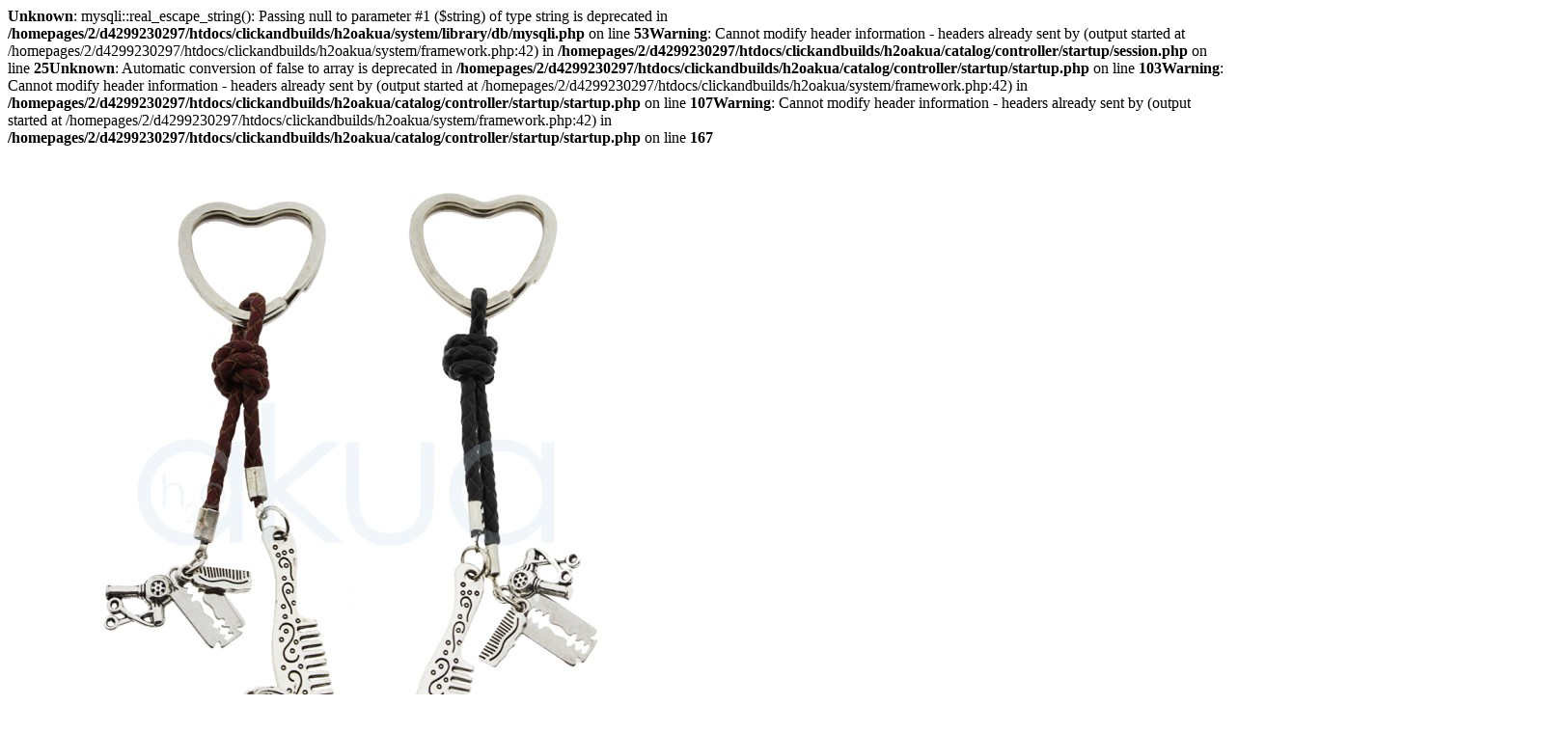

--- FILE ---
content_type: text/html; charset=UTF-8
request_url: https://www.mayoristadeimagen.com/index.php?route=product/quickview&product_id=3351
body_size: 2881
content:
<b>Unknown</b>: mysqli::real_escape_string(): Passing null to parameter #1 ($string) of type string is deprecated in <b>/homepages/2/d4299230297/htdocs/clickandbuilds/h2oakua/system/library/db/mysqli.php</b> on line <b>53</b><b>Warning</b>: Cannot modify header information - headers already sent by (output started at /homepages/2/d4299230297/htdocs/clickandbuilds/h2oakua/system/framework.php:42) in <b>/homepages/2/d4299230297/htdocs/clickandbuilds/h2oakua/catalog/controller/startup/session.php</b> on line <b>25</b><b>Unknown</b>: Automatic conversion of false to array is deprecated in <b>/homepages/2/d4299230297/htdocs/clickandbuilds/h2oakua/catalog/controller/startup/startup.php</b> on line <b>103</b><b>Warning</b>: Cannot modify header information - headers already sent by (output started at /homepages/2/d4299230297/htdocs/clickandbuilds/h2oakua/system/framework.php:42) in <b>/homepages/2/d4299230297/htdocs/clickandbuilds/h2oakua/catalog/controller/startup/startup.php</b> on line <b>107</b><b>Warning</b>: Cannot modify header information - headers already sent by (output started at /homepages/2/d4299230297/htdocs/clickandbuilds/h2oakua/system/framework.php:42) in <b>/homepages/2/d4299230297/htdocs/clickandbuilds/h2oakua/catalog/controller/startup/startup.php</b> on line <b>167</b>   
<div class="tt-modal-quickview desctope">
  <div class="row">
    <div class="col-12 col-md-5 col-lg-6">
      <div class="tt-mobile-product-slider arrow-location-center">
         
          <div><img src="https://www.mayoristadeimagen.com/image/cache/catalog/data/H2o%20Akua/1/Llavero%20cuero%20con%20abalorios%201-701x701.jpg" title="Llavero con correa de cuero y abalorios plata h2oakua" alt="Llavero con correa de cuero y abalorios plata h2oakua" id="image" itemprop="image" data-zoom-image="https://www.mayoristadeimagen.com/image/cache/catalog/data/H2o%20Akua/1/Llavero%20cuero%20con%20abalorios%201-1001x1001.jpg" /></div>
                 
           <div><img src="https://www.mayoristadeimagen.com/image/cache/catalog/data/H2o%20Akua/1/Llavero%20marron%20cuero%20con%20abalorios-1001x1001.jpg" title="Llavero con correa de cuero y abalorios plata h2oakua" alt="Llavero con correa de cuero y abalorios plata h2oakua" /></div>
         
           <div><img src="https://www.mayoristadeimagen.com/image/cache/catalog/data/H2o%20Akua/1/Llavero%20negro%20cuero%20con%20abalorios-1001x1001.jpg" title="Llavero con correa de cuero y abalorios plata h2oakua" alt="Llavero con correa de cuero y abalorios plata h2oakua" /></div>
         
           <div><img src="https://www.mayoristadeimagen.com/image/cache/catalog/data/H2o%20Akua/1/Llavero%20cuero%20detalle-1001x1001.jpg" title="Llavero con correa de cuero y abalorios plata h2oakua" alt="Llavero con correa de cuero y abalorios plata h2oakua" /></div>
         
      </div>
    </div>
    <div class="col-12 col-md-7 col-lg-6">
      <div class="tt-product-single-info">
        <div class="tt-add-info">
          <ul>
            <li><span>Código:</span> h2oakua Llavero correa cuero con abalorios plata </li>
            <li><span>Disponibilidad:</span> En Stock</li>
          </ul>
        </div>
        <h2 class="tt-title">Llavero con correa de cuero y abalorios plata h2oakua</h2>
        <div class="tt-price">
           
            <span id="price-old"></span>
           
        </div>
        <div class="tt-additional-price">
           
           
           
        </div>
         
          <div class="tt-review">
            <div class="tt-rating">
              <i class="icon-star-empty"></i>
              <i class="icon-star-empty"></i>
              <i class="icon-star-empty"></i>
              <i class="icon-star-empty"></i>
              <i class="icon-star-empty"></i>
            </div>
            <a href="https://www.mayoristadeimagen.com/index.php?route=product/product&product_id=3351">( (0) Opiniones)</a>
          </div>
                <div class="tt-wrapper">
          
	Llavero con correa de cuero y abalorios

	
		Llavero con correa de cuero chapado en plata.
	
		Llavero con correa de cuero con diferentes abalorios.
	
		Correa de cuero disponible en color n...
        </div>
        <div class="tt-swatches-container">
           
          <div class="options">
             
             
             
                            <div class="tt-wrapper">
                <div class="tt-title-options"><label class="control-label" for="input-option1756">Color:</label></div>
                <div class="form-group required">
                  <div id="input-option1756">
                     
                    <div class="radio2">
                      <label>
                        <input type="radio" name="option[1756]" value="9795" />&nbsp;
                        <span>
                            Marron
                           
                          <img src="https://www.mayoristadeimagen.com/image/cache/no_image-50x50.jpg" alt=" +" class="img-thumbnail" /> 
                           
                                                </span>
                      </label>
                    </div>
                     
                    <div class="radio2">
                      <label>
                        <input type="radio" name="option[1756]" value="9796" />&nbsp;
                        <span>
                            Negro
                           
                          <img src="https://www.mayoristadeimagen.com/image/cache/no_image-50x50.jpg" alt=" +" class="img-thumbnail" /> 
                           
                                                </span>
                      </label>
                    </div>
                     
                  </div>
              </div>
              </div>
                         
             
             
             
             
               
               
               
             
          </div>
           
          
           
        </div>

                 
          <div class="tt-wrapper">
            <div class="tt-row-custom-01">
              <div class="col-item">
                <div class="tt-input-counter style-01">
                  <span class="minus-btn" id="q_down"></span>
                  <input type="text" name="quantity" id="quantity_wanted" size="200" value="1" />
                  <span class="plus-btn" id="q_up"></span>
                </div>
              </div>
              <div class="col-item">
               <input type="hidden" name="product_id" value="3351" />
               <a href="javascript:;" class="btn btn-lg" id="button-cart" data-loading-text="Cargando..." data-original-text="Comprar"><i class="icon-f-39"></i><span>Comprar</span></a>
              </div>
            </div>
          </div>
              </div>
    </div>
  </div>
</div>
<script type="text/javascript">
  $(document).ready(function () {
    $('.tt-modal-quickview #q_up').click(function(){
      var q_val_up=parseInt($(".tt-modal-quickview input#quantity_wanted").val());
      if(isNaN(q_val_up)) {
        q_val_up=0;
      }
      $(".tt-modal-quickview input#quantity_wanted").val(q_val_up+1).keyup(); 
      return false; 
    });
    
    $('.tt-modal-quickview #q_down').click(function(){
      var q_val_up=parseInt($(".tt-modal-quickview input#quantity_wanted").val());
      if(isNaN(q_val_up)) {
        q_val_up=0;
      }
      
      if(q_val_up>1) {
        $(".tt-modal-quickview input#quantity_wanted").val(q_val_up-1).keyup();
      } 
      return false; 
    });
  });
</script>
<script type="text/javascript"><!--
$('.tt-modal-quickview select[name=\'recurring_id\'], .tt-modal-quickview input[name="quantity"]').change(function(){
    $.ajax({
         url: 'index.php?route=product/product/getRecurringDescription',
         type: 'post',
         data: $('.tt-modal-quickview input[name=\'product_id\'], .tt-modal-quickview input[name=\'quantity\'], .tt-modal-quickview select[name=\'recurring_id\']'),
         dataType: 'json',
         beforeSend: function() {
              $('#recurring-description').html('');
         },
         success: function(json) {
              $('.alert, .text-danger').remove();
              
              if (json['success']) {
                   $('#recurring-description').html(json['success']);
              }
         }
    });
});
//--></script> 
 <script type="text/javascript"><!--
 $('.tt-modal-quickview .datetimepicker-date').datetimepicker({
      pickTime: false
 });

 $('.tt-modal-quickview .datetimepicker-datetime').datetimepicker({
      pickDate: true,
      pickTime: true
 });

 $('.tt-modal-quickview .datetimepicker-time').datetimepicker({
      pickDate: false
 });
           
 $('.tt-modal-quickview button[id^=\'button-upload\']').on('click', function() {
      var node = this;
      
      $('#form-upload').remove();
      
      $('body').prepend('<form enctype="multipart/form-data" id="form-upload" style="display: none;"><input type="file" name="file" /></form>');
      
      $('#form-upload input[name=\'file\']').trigger('click');
      
      timer = setInterval(function() {
           if ($('#form-upload input[name=\'file\']').val() != '') {
                clearInterval(timer);
                
                $.ajax({
                     url: 'index.php?route=tool/upload',
                     type: 'post',
                     dataType: 'json',
                     data: new FormData($('#form-upload')[0]),
                     cache: false,
                     contentType: false,
                     processData: false,
                     beforeSend: function() {
                          $(node).button('loading');
                     },
                     complete: function() {
                          $(node).button('reset');
                     },
                     success: function(json) {
                          $('.text-danger').remove();
                          
                          if (json['error']) {
                               $(node).parent().find('input').after('<div class="text-danger">' + json['error'] + '</div>');
                          }
                          
                          if (json['success']) {
                               alert(json['success']);
                               
                               $(node).parent().find('input').attr('value', json['code']);
                          }
                     },
                     error: function(xhr, ajaxOptions, thrownError) {
                          alert(thrownError + "\r\n" + xhr.statusText + "\r\n" + xhr.responseText);
                     }
                });
           }
      }, 500);
 });
 //--></script> 
<script type="text/javascript">
var ajax_price = function() {
    $.ajax({
         type: 'POST',
         url: 'index.php?route=product/liveprice/index',
         data: $('.tt-modal-quickview input[type=\'text\'], .tt-modal-quickview input[type=\'hidden\'], .tt-modal-quickview input[type=\'radio\']:checked, .tt-modal-quickview input[type=\'checkbox\']:checked, .tt-modal-quickview select, .tt-modal-quickview textarea'),
         dataType: 'json',
              success: function(json) {
              if (json.success) {
                   change_price('.tt-modal-quickview #price-special', json.new_price.special);
                   change_price('.tt-modal-quickview #price-tax', json.new_price.tax);
                   change_price('.tt-modal-quickview #price-old', json.new_price.price);
              }
         }
    });
}

var change_price = function(id, new_price) {
    $(id).html(new_price);
}

$('.tt-modal-quickview input[type=\'text\'], .tt-modal-quickview input[type=\'hidden\'], .tt-modal-quickview input[type=\'radio\'], .tt-modal-quickview input[type=\'checkbox\'], .tt-modal-quickview select, .tt-modal-quickview textarea, .tt-modal-quickview input[name=\'quantity\']').on('change', function() {
    ajax_price();
});
</script>
